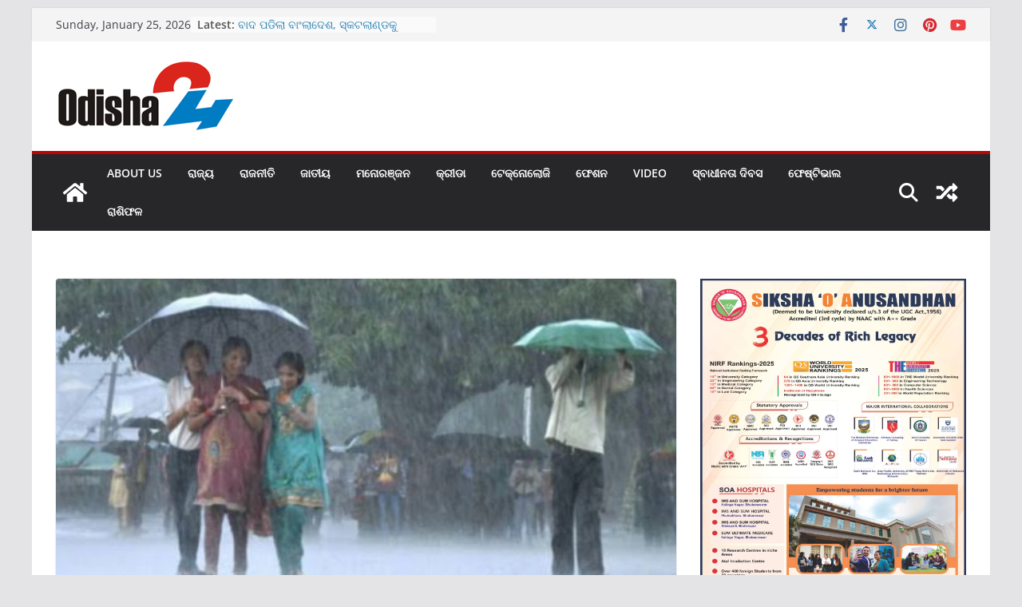

--- FILE ---
content_type: text/html; charset=utf-8
request_url: https://www.google.com/recaptcha/api2/aframe
body_size: 264
content:
<!DOCTYPE HTML><html><head><meta http-equiv="content-type" content="text/html; charset=UTF-8"></head><body><script nonce="maAu0jotGYsFGcmbC2YlXw">/** Anti-fraud and anti-abuse applications only. See google.com/recaptcha */ try{var clients={'sodar':'https://pagead2.googlesyndication.com/pagead/sodar?'};window.addEventListener("message",function(a){try{if(a.source===window.parent){var b=JSON.parse(a.data);var c=clients[b['id']];if(c){var d=document.createElement('img');d.src=c+b['params']+'&rc='+(localStorage.getItem("rc::a")?sessionStorage.getItem("rc::b"):"");window.document.body.appendChild(d);sessionStorage.setItem("rc::e",parseInt(sessionStorage.getItem("rc::e")||0)+1);localStorage.setItem("rc::h",'1769307059305');}}}catch(b){}});window.parent.postMessage("_grecaptcha_ready", "*");}catch(b){}</script></body></html>